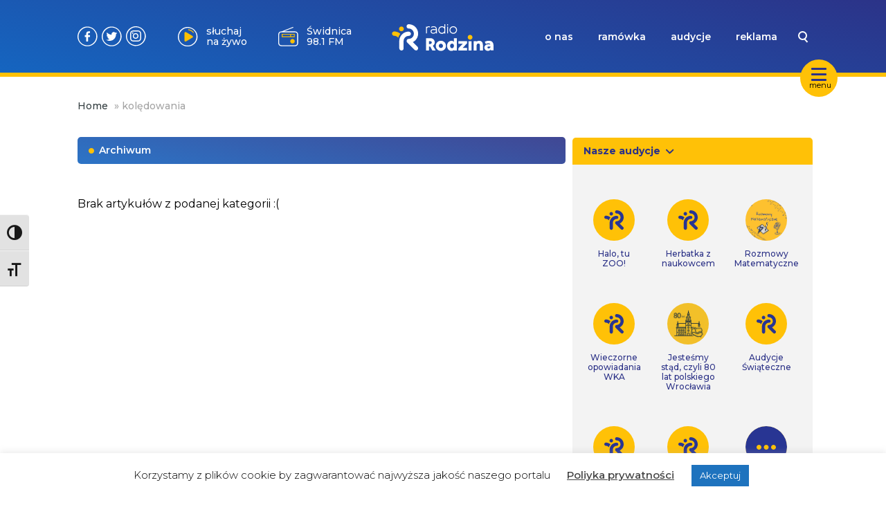

--- FILE ---
content_type: text/html; charset=UTF-8
request_url: https://www.radiorodzina.pl/tag/koledowania/
body_size: 12262
content:
<!DOCTYPE html>
<html lang="pl-PL">
			<head>
    <meta charset="UTF-8" />
    <link rel="stylesheet" href="https://www.radiorodzina.pl/wp-content/themes/radiorodzina/style.css" type="text/css" media="screen" />
    <meta http-equiv="X-UA-Compatible" content="IE=edge">
    <meta name="viewport" content="user-scalable=no,width=device-width, initial-scale=1">
    <meta name="mobile-web-app-capable" content="yes" />
    <link rel="author" href="https://www.radiorodzina.pl/wp-content/themes/radiorodzina/humans.txt" />
    <link rel="profile" href="http://gmpg.org/xfn/11" />
    <meta name="theme-color" content="#2C3287" />
    <meta name="msapplication-navbutton-color" content="#2C3287">
    <meta name="apple-mobile-web-app-status-bar-style" content="#2C3287">
    <link rel="preconnect" href="https://fonts.googleapis.com">
    <link rel="preconnect" href="https://fonts.gstatic.com" crossorigin>
    <link href="https://fonts.googleapis.com/css2?family=Montserrat:ital,wght@0,100..900;1,100..900&display=swap" rel="stylesheet">
        <meta name='robots' content='index, follow, max-image-preview:large, max-snippet:-1, max-video-preview:-1' />
	<style>img:is([sizes="auto" i], [sizes^="auto," i]) { contain-intrinsic-size: 3000px 1500px }</style>
	
	<!-- This site is optimized with the Yoast SEO plugin v24.2 - https://yoast.com/wordpress/plugins/seo/ -->
	<title>kolędowania - Radio Rodzina</title>
	<link rel="canonical" href="https://www.radiorodzina.pl/tag/koledowania/" />
	<meta property="og:locale" content="pl_PL" />
	<meta property="og:type" content="article" />
	<meta property="og:title" content="kolędowania - Radio Rodzina" />
	<meta property="og:url" content="https://www.radiorodzina.pl/tag/koledowania/" />
	<meta property="og:site_name" content="Radio Rodzina" />
	<meta name="twitter:card" content="summary_large_image" />
	<script type="application/ld+json" class="yoast-schema-graph">{"@context":"https://schema.org","@graph":[{"@type":"CollectionPage","@id":"https://www.radiorodzina.pl/tag/koledowania/","url":"https://www.radiorodzina.pl/tag/koledowania/","name":"kolędowania - Radio Rodzina","isPartOf":{"@id":"https://www.radiorodzina.pl/#website"},"breadcrumb":{"@id":"https://www.radiorodzina.pl/tag/koledowania/#breadcrumb"},"inLanguage":"pl-PL"},{"@type":"BreadcrumbList","@id":"https://www.radiorodzina.pl/tag/koledowania/#breadcrumb","itemListElement":[{"@type":"ListItem","position":1,"name":"Home","item":"https://www.radiorodzina.pl/"},{"@type":"ListItem","position":2,"name":"kolędowania"}]},{"@type":"WebSite","@id":"https://www.radiorodzina.pl/#website","url":"https://www.radiorodzina.pl/","name":"Radio Rodzina","description":"Jesteśmy rozgłośnią niekomercyjną, a na naszej antenie usłyszysz programy o charakterze społecznym oraz audycje religijne.","potentialAction":[{"@type":"SearchAction","target":{"@type":"EntryPoint","urlTemplate":"https://www.radiorodzina.pl/?s={search_term_string}"},"query-input":{"@type":"PropertyValueSpecification","valueRequired":true,"valueName":"search_term_string"}}],"inLanguage":"pl-PL"}]}</script>
	<!-- / Yoast SEO plugin. -->


<link rel='dns-prefetch' href='//stats.wp.com' />
<link rel="alternate" type="application/rss+xml" title="Radio Rodzina &raquo; Kanał z wpisami" href="https://www.radiorodzina.pl/feed/" />
<link rel="alternate" type="application/rss+xml" title="Radio Rodzina &raquo; Kanał z komentarzami" href="https://www.radiorodzina.pl/comments/feed/" />
<link rel="alternate" type="application/rss+xml" title="Radio Rodzina &raquo; Kanał z wpisami otagowanymi jako kolędowania" href="https://www.radiorodzina.pl/tag/koledowania/feed/" />
<script type="text/javascript">
/* <![CDATA[ */
window._wpemojiSettings = {"baseUrl":"https:\/\/s.w.org\/images\/core\/emoji\/15.0.3\/72x72\/","ext":".png","svgUrl":"https:\/\/s.w.org\/images\/core\/emoji\/15.0.3\/svg\/","svgExt":".svg","source":{"concatemoji":"https:\/\/www.radiorodzina.pl\/wp-includes\/js\/wp-emoji-release.min.js?ver=6.7.4"}};
/*! This file is auto-generated */
!function(i,n){var o,s,e;function c(e){try{var t={supportTests:e,timestamp:(new Date).valueOf()};sessionStorage.setItem(o,JSON.stringify(t))}catch(e){}}function p(e,t,n){e.clearRect(0,0,e.canvas.width,e.canvas.height),e.fillText(t,0,0);var t=new Uint32Array(e.getImageData(0,0,e.canvas.width,e.canvas.height).data),r=(e.clearRect(0,0,e.canvas.width,e.canvas.height),e.fillText(n,0,0),new Uint32Array(e.getImageData(0,0,e.canvas.width,e.canvas.height).data));return t.every(function(e,t){return e===r[t]})}function u(e,t,n){switch(t){case"flag":return n(e,"\ud83c\udff3\ufe0f\u200d\u26a7\ufe0f","\ud83c\udff3\ufe0f\u200b\u26a7\ufe0f")?!1:!n(e,"\ud83c\uddfa\ud83c\uddf3","\ud83c\uddfa\u200b\ud83c\uddf3")&&!n(e,"\ud83c\udff4\udb40\udc67\udb40\udc62\udb40\udc65\udb40\udc6e\udb40\udc67\udb40\udc7f","\ud83c\udff4\u200b\udb40\udc67\u200b\udb40\udc62\u200b\udb40\udc65\u200b\udb40\udc6e\u200b\udb40\udc67\u200b\udb40\udc7f");case"emoji":return!n(e,"\ud83d\udc26\u200d\u2b1b","\ud83d\udc26\u200b\u2b1b")}return!1}function f(e,t,n){var r="undefined"!=typeof WorkerGlobalScope&&self instanceof WorkerGlobalScope?new OffscreenCanvas(300,150):i.createElement("canvas"),a=r.getContext("2d",{willReadFrequently:!0}),o=(a.textBaseline="top",a.font="600 32px Arial",{});return e.forEach(function(e){o[e]=t(a,e,n)}),o}function t(e){var t=i.createElement("script");t.src=e,t.defer=!0,i.head.appendChild(t)}"undefined"!=typeof Promise&&(o="wpEmojiSettingsSupports",s=["flag","emoji"],n.supports={everything:!0,everythingExceptFlag:!0},e=new Promise(function(e){i.addEventListener("DOMContentLoaded",e,{once:!0})}),new Promise(function(t){var n=function(){try{var e=JSON.parse(sessionStorage.getItem(o));if("object"==typeof e&&"number"==typeof e.timestamp&&(new Date).valueOf()<e.timestamp+604800&&"object"==typeof e.supportTests)return e.supportTests}catch(e){}return null}();if(!n){if("undefined"!=typeof Worker&&"undefined"!=typeof OffscreenCanvas&&"undefined"!=typeof URL&&URL.createObjectURL&&"undefined"!=typeof Blob)try{var e="postMessage("+f.toString()+"("+[JSON.stringify(s),u.toString(),p.toString()].join(",")+"));",r=new Blob([e],{type:"text/javascript"}),a=new Worker(URL.createObjectURL(r),{name:"wpTestEmojiSupports"});return void(a.onmessage=function(e){c(n=e.data),a.terminate(),t(n)})}catch(e){}c(n=f(s,u,p))}t(n)}).then(function(e){for(var t in e)n.supports[t]=e[t],n.supports.everything=n.supports.everything&&n.supports[t],"flag"!==t&&(n.supports.everythingExceptFlag=n.supports.everythingExceptFlag&&n.supports[t]);n.supports.everythingExceptFlag=n.supports.everythingExceptFlag&&!n.supports.flag,n.DOMReady=!1,n.readyCallback=function(){n.DOMReady=!0}}).then(function(){return e}).then(function(){var e;n.supports.everything||(n.readyCallback(),(e=n.source||{}).concatemoji?t(e.concatemoji):e.wpemoji&&e.twemoji&&(t(e.twemoji),t(e.wpemoji)))}))}((window,document),window._wpemojiSettings);
/* ]]> */
</script>
<style id='wp-emoji-styles-inline-css' type='text/css'>

	img.wp-smiley, img.emoji {
		display: inline !important;
		border: none !important;
		box-shadow: none !important;
		height: 1em !important;
		width: 1em !important;
		margin: 0 0.07em !important;
		vertical-align: -0.1em !important;
		background: none !important;
		padding: 0 !important;
	}
</style>
<link rel='stylesheet' id='wp-block-library-css' href='https://www.radiorodzina.pl/wp-includes/css/dist/block-library/style.min.css?ver=6.7.4' type='text/css' media='all' />
<link rel='stylesheet' id='mediaelement-css' href='https://www.radiorodzina.pl/wp-includes/js/mediaelement/mediaelementplayer-legacy.min.css?ver=4.2.17' type='text/css' media='all' />
<link rel='stylesheet' id='wp-mediaelement-css' href='https://www.radiorodzina.pl/wp-includes/js/mediaelement/wp-mediaelement.min.css?ver=6.7.4' type='text/css' media='all' />
<style id='jetpack-sharing-buttons-style-inline-css' type='text/css'>
.jetpack-sharing-buttons__services-list{display:flex;flex-direction:row;flex-wrap:wrap;gap:0;list-style-type:none;margin:5px;padding:0}.jetpack-sharing-buttons__services-list.has-small-icon-size{font-size:12px}.jetpack-sharing-buttons__services-list.has-normal-icon-size{font-size:16px}.jetpack-sharing-buttons__services-list.has-large-icon-size{font-size:24px}.jetpack-sharing-buttons__services-list.has-huge-icon-size{font-size:36px}@media print{.jetpack-sharing-buttons__services-list{display:none!important}}.editor-styles-wrapper .wp-block-jetpack-sharing-buttons{gap:0;padding-inline-start:0}ul.jetpack-sharing-buttons__services-list.has-background{padding:1.25em 2.375em}
</style>
<style id='classic-theme-styles-inline-css' type='text/css'>
/*! This file is auto-generated */
.wp-block-button__link{color:#fff;background-color:#32373c;border-radius:9999px;box-shadow:none;text-decoration:none;padding:calc(.667em + 2px) calc(1.333em + 2px);font-size:1.125em}.wp-block-file__button{background:#32373c;color:#fff;text-decoration:none}
</style>
<style id='global-styles-inline-css' type='text/css'>
:root{--wp--preset--aspect-ratio--square: 1;--wp--preset--aspect-ratio--4-3: 4/3;--wp--preset--aspect-ratio--3-4: 3/4;--wp--preset--aspect-ratio--3-2: 3/2;--wp--preset--aspect-ratio--2-3: 2/3;--wp--preset--aspect-ratio--16-9: 16/9;--wp--preset--aspect-ratio--9-16: 9/16;--wp--preset--color--black: #000000;--wp--preset--color--cyan-bluish-gray: #abb8c3;--wp--preset--color--white: #ffffff;--wp--preset--color--pale-pink: #f78da7;--wp--preset--color--vivid-red: #cf2e2e;--wp--preset--color--luminous-vivid-orange: #ff6900;--wp--preset--color--luminous-vivid-amber: #fcb900;--wp--preset--color--light-green-cyan: #7bdcb5;--wp--preset--color--vivid-green-cyan: #00d084;--wp--preset--color--pale-cyan-blue: #8ed1fc;--wp--preset--color--vivid-cyan-blue: #0693e3;--wp--preset--color--vivid-purple: #9b51e0;--wp--preset--gradient--vivid-cyan-blue-to-vivid-purple: linear-gradient(135deg,rgba(6,147,227,1) 0%,rgb(155,81,224) 100%);--wp--preset--gradient--light-green-cyan-to-vivid-green-cyan: linear-gradient(135deg,rgb(122,220,180) 0%,rgb(0,208,130) 100%);--wp--preset--gradient--luminous-vivid-amber-to-luminous-vivid-orange: linear-gradient(135deg,rgba(252,185,0,1) 0%,rgba(255,105,0,1) 100%);--wp--preset--gradient--luminous-vivid-orange-to-vivid-red: linear-gradient(135deg,rgba(255,105,0,1) 0%,rgb(207,46,46) 100%);--wp--preset--gradient--very-light-gray-to-cyan-bluish-gray: linear-gradient(135deg,rgb(238,238,238) 0%,rgb(169,184,195) 100%);--wp--preset--gradient--cool-to-warm-spectrum: linear-gradient(135deg,rgb(74,234,220) 0%,rgb(151,120,209) 20%,rgb(207,42,186) 40%,rgb(238,44,130) 60%,rgb(251,105,98) 80%,rgb(254,248,76) 100%);--wp--preset--gradient--blush-light-purple: linear-gradient(135deg,rgb(255,206,236) 0%,rgb(152,150,240) 100%);--wp--preset--gradient--blush-bordeaux: linear-gradient(135deg,rgb(254,205,165) 0%,rgb(254,45,45) 50%,rgb(107,0,62) 100%);--wp--preset--gradient--luminous-dusk: linear-gradient(135deg,rgb(255,203,112) 0%,rgb(199,81,192) 50%,rgb(65,88,208) 100%);--wp--preset--gradient--pale-ocean: linear-gradient(135deg,rgb(255,245,203) 0%,rgb(182,227,212) 50%,rgb(51,167,181) 100%);--wp--preset--gradient--electric-grass: linear-gradient(135deg,rgb(202,248,128) 0%,rgb(113,206,126) 100%);--wp--preset--gradient--midnight: linear-gradient(135deg,rgb(2,3,129) 0%,rgb(40,116,252) 100%);--wp--preset--font-size--small: 13px;--wp--preset--font-size--medium: 20px;--wp--preset--font-size--large: 36px;--wp--preset--font-size--x-large: 42px;--wp--preset--spacing--20: 0.44rem;--wp--preset--spacing--30: 0.67rem;--wp--preset--spacing--40: 1rem;--wp--preset--spacing--50: 1.5rem;--wp--preset--spacing--60: 2.25rem;--wp--preset--spacing--70: 3.38rem;--wp--preset--spacing--80: 5.06rem;--wp--preset--shadow--natural: 6px 6px 9px rgba(0, 0, 0, 0.2);--wp--preset--shadow--deep: 12px 12px 50px rgba(0, 0, 0, 0.4);--wp--preset--shadow--sharp: 6px 6px 0px rgba(0, 0, 0, 0.2);--wp--preset--shadow--outlined: 6px 6px 0px -3px rgba(255, 255, 255, 1), 6px 6px rgba(0, 0, 0, 1);--wp--preset--shadow--crisp: 6px 6px 0px rgba(0, 0, 0, 1);}:where(.is-layout-flex){gap: 0.5em;}:where(.is-layout-grid){gap: 0.5em;}body .is-layout-flex{display: flex;}.is-layout-flex{flex-wrap: wrap;align-items: center;}.is-layout-flex > :is(*, div){margin: 0;}body .is-layout-grid{display: grid;}.is-layout-grid > :is(*, div){margin: 0;}:where(.wp-block-columns.is-layout-flex){gap: 2em;}:where(.wp-block-columns.is-layout-grid){gap: 2em;}:where(.wp-block-post-template.is-layout-flex){gap: 1.25em;}:where(.wp-block-post-template.is-layout-grid){gap: 1.25em;}.has-black-color{color: var(--wp--preset--color--black) !important;}.has-cyan-bluish-gray-color{color: var(--wp--preset--color--cyan-bluish-gray) !important;}.has-white-color{color: var(--wp--preset--color--white) !important;}.has-pale-pink-color{color: var(--wp--preset--color--pale-pink) !important;}.has-vivid-red-color{color: var(--wp--preset--color--vivid-red) !important;}.has-luminous-vivid-orange-color{color: var(--wp--preset--color--luminous-vivid-orange) !important;}.has-luminous-vivid-amber-color{color: var(--wp--preset--color--luminous-vivid-amber) !important;}.has-light-green-cyan-color{color: var(--wp--preset--color--light-green-cyan) !important;}.has-vivid-green-cyan-color{color: var(--wp--preset--color--vivid-green-cyan) !important;}.has-pale-cyan-blue-color{color: var(--wp--preset--color--pale-cyan-blue) !important;}.has-vivid-cyan-blue-color{color: var(--wp--preset--color--vivid-cyan-blue) !important;}.has-vivid-purple-color{color: var(--wp--preset--color--vivid-purple) !important;}.has-black-background-color{background-color: var(--wp--preset--color--black) !important;}.has-cyan-bluish-gray-background-color{background-color: var(--wp--preset--color--cyan-bluish-gray) !important;}.has-white-background-color{background-color: var(--wp--preset--color--white) !important;}.has-pale-pink-background-color{background-color: var(--wp--preset--color--pale-pink) !important;}.has-vivid-red-background-color{background-color: var(--wp--preset--color--vivid-red) !important;}.has-luminous-vivid-orange-background-color{background-color: var(--wp--preset--color--luminous-vivid-orange) !important;}.has-luminous-vivid-amber-background-color{background-color: var(--wp--preset--color--luminous-vivid-amber) !important;}.has-light-green-cyan-background-color{background-color: var(--wp--preset--color--light-green-cyan) !important;}.has-vivid-green-cyan-background-color{background-color: var(--wp--preset--color--vivid-green-cyan) !important;}.has-pale-cyan-blue-background-color{background-color: var(--wp--preset--color--pale-cyan-blue) !important;}.has-vivid-cyan-blue-background-color{background-color: var(--wp--preset--color--vivid-cyan-blue) !important;}.has-vivid-purple-background-color{background-color: var(--wp--preset--color--vivid-purple) !important;}.has-black-border-color{border-color: var(--wp--preset--color--black) !important;}.has-cyan-bluish-gray-border-color{border-color: var(--wp--preset--color--cyan-bluish-gray) !important;}.has-white-border-color{border-color: var(--wp--preset--color--white) !important;}.has-pale-pink-border-color{border-color: var(--wp--preset--color--pale-pink) !important;}.has-vivid-red-border-color{border-color: var(--wp--preset--color--vivid-red) !important;}.has-luminous-vivid-orange-border-color{border-color: var(--wp--preset--color--luminous-vivid-orange) !important;}.has-luminous-vivid-amber-border-color{border-color: var(--wp--preset--color--luminous-vivid-amber) !important;}.has-light-green-cyan-border-color{border-color: var(--wp--preset--color--light-green-cyan) !important;}.has-vivid-green-cyan-border-color{border-color: var(--wp--preset--color--vivid-green-cyan) !important;}.has-pale-cyan-blue-border-color{border-color: var(--wp--preset--color--pale-cyan-blue) !important;}.has-vivid-cyan-blue-border-color{border-color: var(--wp--preset--color--vivid-cyan-blue) !important;}.has-vivid-purple-border-color{border-color: var(--wp--preset--color--vivid-purple) !important;}.has-vivid-cyan-blue-to-vivid-purple-gradient-background{background: var(--wp--preset--gradient--vivid-cyan-blue-to-vivid-purple) !important;}.has-light-green-cyan-to-vivid-green-cyan-gradient-background{background: var(--wp--preset--gradient--light-green-cyan-to-vivid-green-cyan) !important;}.has-luminous-vivid-amber-to-luminous-vivid-orange-gradient-background{background: var(--wp--preset--gradient--luminous-vivid-amber-to-luminous-vivid-orange) !important;}.has-luminous-vivid-orange-to-vivid-red-gradient-background{background: var(--wp--preset--gradient--luminous-vivid-orange-to-vivid-red) !important;}.has-very-light-gray-to-cyan-bluish-gray-gradient-background{background: var(--wp--preset--gradient--very-light-gray-to-cyan-bluish-gray) !important;}.has-cool-to-warm-spectrum-gradient-background{background: var(--wp--preset--gradient--cool-to-warm-spectrum) !important;}.has-blush-light-purple-gradient-background{background: var(--wp--preset--gradient--blush-light-purple) !important;}.has-blush-bordeaux-gradient-background{background: var(--wp--preset--gradient--blush-bordeaux) !important;}.has-luminous-dusk-gradient-background{background: var(--wp--preset--gradient--luminous-dusk) !important;}.has-pale-ocean-gradient-background{background: var(--wp--preset--gradient--pale-ocean) !important;}.has-electric-grass-gradient-background{background: var(--wp--preset--gradient--electric-grass) !important;}.has-midnight-gradient-background{background: var(--wp--preset--gradient--midnight) !important;}.has-small-font-size{font-size: var(--wp--preset--font-size--small) !important;}.has-medium-font-size{font-size: var(--wp--preset--font-size--medium) !important;}.has-large-font-size{font-size: var(--wp--preset--font-size--large) !important;}.has-x-large-font-size{font-size: var(--wp--preset--font-size--x-large) !important;}
:where(.wp-block-post-template.is-layout-flex){gap: 1.25em;}:where(.wp-block-post-template.is-layout-grid){gap: 1.25em;}
:where(.wp-block-columns.is-layout-flex){gap: 2em;}:where(.wp-block-columns.is-layout-grid){gap: 2em;}
:root :where(.wp-block-pullquote){font-size: 1.5em;line-height: 1.6;}
</style>
<link rel='stylesheet' id='cookie-law-info-css' href='https://www.radiorodzina.pl/wp-content/plugins/cookie-law-info/legacy/public/css/cookie-law-info-public.css?ver=3.2.8' type='text/css' media='all' />
<link rel='stylesheet' id='cookie-law-info-gdpr-css' href='https://www.radiorodzina.pl/wp-content/plugins/cookie-law-info/legacy/public/css/cookie-law-info-gdpr.css?ver=3.2.8' type='text/css' media='all' />
<link rel='stylesheet' id='ui-font-css' href='https://www.radiorodzina.pl/wp-content/plugins/wp-accessibility/toolbar/fonts/css/a11y-toolbar.css?ver=2.1.13' type='text/css' media='all' />
<link rel='stylesheet' id='ui-a11y-css' href='https://www.radiorodzina.pl/wp-content/plugins/wp-accessibility/toolbar/css/a11y.css?ver=2.1.13' type='text/css' media='all' />
<link rel='stylesheet' id='ui-fontsize.css-css' href='https://www.radiorodzina.pl/wp-content/plugins/wp-accessibility/toolbar/css/a11y-fontsize.css?ver=2.1.13' type='text/css' media='all' />
<style id='ui-fontsize.css-inline-css' type='text/css'>
html { --wpa-font-size: clamp( 24px, 1.5rem, 36px ); --wpa-h1-size : clamp( 48px, 3rem, 72px ); --wpa-h2-size : clamp( 40px, 2.5rem, 60px ); --wpa-h3-size : clamp( 32px, 2rem, 48px ); --wpa-h4-size : clamp( 28px, 1.75rem, 42px ); --wpa-sub-list-size: 1.1em; --wpa-sub-sub-list-size: 1em; } 
</style>
<link rel='stylesheet' id='wpa-style-css' href='https://www.radiorodzina.pl/wp-content/plugins/wp-accessibility/css/wpa-style.css?ver=2.1.13' type='text/css' media='all' />
<style id='wpa-style-inline-css' type='text/css'>
:root { --admin-bar-top : 7px; }
</style>
<link rel='stylesheet' id='rr-main-main-b39-pfyw-css' href='https://www.radiorodzina.pl/wp-content/themes/radiorodzina/dist/assets/main-B39-PfYW.css' type='text/css' media='all' />
<link rel='stylesheet' id='heateor_sss_frontend_css-css' href='https://www.radiorodzina.pl/wp-content/plugins/sassy-social-share/public/css/sassy-social-share-public.css?ver=3.3.70' type='text/css' media='all' />
<style id='heateor_sss_frontend_css-inline-css' type='text/css'>
.heateor_sss_button_instagram span.heateor_sss_svg,a.heateor_sss_instagram span.heateor_sss_svg{background:radial-gradient(circle at 30% 107%,#fdf497 0,#fdf497 5%,#fd5949 45%,#d6249f 60%,#285aeb 90%)}.heateor_sss_horizontal_sharing .heateor_sss_svg,.heateor_sss_standard_follow_icons_container .heateor_sss_svg{color:#fff;border-width:0px;border-style:solid;border-color:transparent}.heateor_sss_horizontal_sharing .heateorSssTCBackground{color:#666}.heateor_sss_horizontal_sharing span.heateor_sss_svg:hover,.heateor_sss_standard_follow_icons_container span.heateor_sss_svg:hover{border-color:transparent;}.heateor_sss_vertical_sharing span.heateor_sss_svg,.heateor_sss_floating_follow_icons_container span.heateor_sss_svg{color:#fff;border-width:0px;border-style:solid;border-color:transparent;}.heateor_sss_vertical_sharing .heateorSssTCBackground{color:#666;}.heateor_sss_vertical_sharing span.heateor_sss_svg:hover,.heateor_sss_floating_follow_icons_container span.heateor_sss_svg:hover{border-color:transparent;}
</style>
<script type="text/javascript" src="https://www.radiorodzina.pl/wp-includes/js/jquery/jquery.min.js?ver=3.7.1" id="jquery-core-js"></script>
<script type="text/javascript" src="https://www.radiorodzina.pl/wp-includes/js/jquery/jquery-migrate.min.js?ver=3.4.1" id="jquery-migrate-js"></script>
<script type="text/javascript" id="cookie-law-info-js-extra">
/* <![CDATA[ */
var Cli_Data = {"nn_cookie_ids":[],"cookielist":[],"non_necessary_cookies":[],"ccpaEnabled":"","ccpaRegionBased":"","ccpaBarEnabled":"","strictlyEnabled":["necessary","obligatoire"],"ccpaType":"gdpr","js_blocking":"","custom_integration":"","triggerDomRefresh":"","secure_cookies":""};
var cli_cookiebar_settings = {"animate_speed_hide":"500","animate_speed_show":"500","background":"#FFF","border":"#b1a6a6c2","border_on":"","button_1_button_colour":"#1e73be","button_1_button_hover":"#185c98","button_1_link_colour":"#fff","button_1_as_button":"1","button_1_new_win":"","button_2_button_colour":"#333","button_2_button_hover":"#292929","button_2_link_colour":"#444","button_2_as_button":"","button_2_hidebar":"","button_3_button_colour":"#000","button_3_button_hover":"#000000","button_3_link_colour":"#fff","button_3_as_button":"1","button_3_new_win":"","button_4_button_colour":"#000","button_4_button_hover":"#000000","button_4_link_colour":"#62a329","button_4_as_button":"","button_7_button_colour":"#61a229","button_7_button_hover":"#4e8221","button_7_link_colour":"#fff","button_7_as_button":"1","button_7_new_win":"","font_family":"inherit","header_fix":"","notify_animate_hide":"1","notify_animate_show":"","notify_div_id":"#cookie-law-info-bar","notify_position_horizontal":"right","notify_position_vertical":"bottom","scroll_close":"","scroll_close_reload":"","accept_close_reload":"","reject_close_reload":"","showagain_tab":"","showagain_background":"#fff","showagain_border":"#000","showagain_div_id":"#cookie-law-info-again","showagain_x_position":"100px","text":"#000","show_once_yn":"","show_once":"10000","logging_on":"","as_popup":"","popup_overlay":"1","bar_heading_text":"","cookie_bar_as":"banner","popup_showagain_position":"bottom-right","widget_position":"left"};
var log_object = {"ajax_url":"https:\/\/www.radiorodzina.pl\/wp-admin\/admin-ajax.php"};
/* ]]> */
</script>
<script type="text/javascript" src="https://www.radiorodzina.pl/wp-content/plugins/cookie-law-info/legacy/public/js/cookie-law-info-public.js?ver=3.2.8" id="cookie-law-info-js"></script>
<script type="text/javascript" src="https://www.radiorodzina.pl/wp-content/plugins/wp-accessibility/js/fingerprint.min.js?ver=2.1.13" id="wpa-fingerprintjs-js"></script>
<link rel="https://api.w.org/" href="https://www.radiorodzina.pl/wp-json/" /><link rel="alternate" title="JSON" type="application/json" href="https://www.radiorodzina.pl/wp-json/wp/v2/tags/2252" /><link rel="EditURI" type="application/rsd+xml" title="RSD" href="https://www.radiorodzina.pl/xmlrpc.php?rsd" />
<meta name="generator" content="WordPress 6.7.4" />
	<style>img#wpstats{display:none}</style>
		<!-- There is no amphtml version available for this URL. --><link rel="icon" href="https://www.radiorodzina.pl/wp-content/uploads/2023/04/cropped-favicon-32x32.png" sizes="32x32" />
<link rel="icon" href="https://www.radiorodzina.pl/wp-content/uploads/2023/04/cropped-favicon-192x192.png" sizes="192x192" />
<link rel="apple-touch-icon" href="https://www.radiorodzina.pl/wp-content/uploads/2023/04/cropped-favicon-180x180.png" />
<meta name="msapplication-TileImage" content="https://www.radiorodzina.pl/wp-content/uploads/2023/04/cropped-favicon-270x270.png" />

</head>	
	<body class="archive tag tag-koledowania tag-2252 " >
		<script>
			var page = '';
		</script>
        
		
		<a class="skip-link screen-reader-text" href="#content">Przejdź do treści</a>

		
<div class="desktop">
  <nav>
    <div id="nav-hamburger" style="width:54px; height:54px;">
      <button class="hamburger hamburger--slider" style="margin:0 5px;" type="button">
        <span class="hamburger-box">
          <span class="hamburger-inner"></span>
        </span>
      </button>
      <span class="ham-text-desc">menu</span>
    </div>
    <div class="navbar">
      <div class="container">
        <div id="search-suggestion-box">
          <ul id="search-list">
          </ul>
        </div>
        <div class="navbar-grid">
          <div class="nav-buttons">
            <a target="_blank" href="https://facebook.com/radiorodzina/" class="nav-social-link fb"></a>
            <a target="_blank" href="https://twitter.com/radiorodzina" class="nav-social-link tt"></a>
            <a target="_blank" href="https://www.instagram.com/radio_rodzina/?hl=pl" class="nav-social-link ig"></a>
            <a href="#" id="listenLive" class="nav-btn">słuchaj na żywo</a>
            <a href="https://www.radiorodzina.pl/czestotliwosci" id="freq" style="background-image:url(https://www.radiorodzina.pl/wp-content/themes/radiorodzina/img/radio-btn.svg)"class="nav-btn">Wrocław 92 FM</a>
          </div>
          <div class="nav-logo">
            <a href="https://www.radiorodzina.pl">
              <img class="nav-logo-img" src="https://www.radiorodzina.pl/wp-content/themes/radiorodzina/img/radio-rodzina-logo.svg">
            </a>
          </div>
          <div class="nav-menu">
            <input id="nav-search" type="text" value="" name="search" placeholder="czego szukasz?" tabindex="-1">
            <div class="menu-menu-1-container"><ul id="menu-menu-1" class="menu"><li id="menu-item-14006" class="menu-item menu-item-type-post_type menu-item-object-page menu-item-14006"><a href="https://www.radiorodzina.pl/o-nas/">o nas</a></li>
<li id="menu-item-7695" class="menu-item menu-item-type-post_type menu-item-object-page menu-item-7695"><a href="https://www.radiorodzina.pl/ramowka/">ramówka</a></li>
<li id="menu-item-7719" class="menu-item menu-item-type-post_type menu-item-object-page menu-item-7719"><a href="https://www.radiorodzina.pl/audycje/">audycje</a></li>
<li id="menu-item-7720" class="menu-item menu-item-type-post_type menu-item-object-page menu-item-7720"><a href="https://www.radiorodzina.pl/reklama/">reklama</a></li>
</ul></div>
            <div class="search-wrapper">
              <button id="search"></button>
            </div>
          </div>
        </div>
      </div>
      <div class="navbar-borderline">
        <div class="container">
          <div class="burger-container">
            <div class="b-left">
            <ul id="menu-menu-rozwijane-hamburger" class="menu"><li id="menu-item-7169" class="history menu-item menu-item-type-post_type menu-item-object-page menu-item-7169"><a href="https://www.radiorodzina.pl/historia/">Historia</a></li>
<li id="menu-item-7903" class="smile menu-item menu-item-type-post_type menu-item-object-page menu-item-7903"><a href="https://www.radiorodzina.pl/zaufali-nam/">Zaufali nam</a></li>
<li id="menu-item-7710" class="heart menu-item menu-item-type-post_type menu-item-object-page menu-item-7710"><a href="https://www.radiorodzina.pl/wplac-darowizne/">Wpłać darowiznę</a></li>
<li id="menu-item-7717" class="radio menu-item menu-item-type-post_type menu-item-object-page menu-item-7717"><a href="https://www.radiorodzina.pl/czestotliwosci-radio-rodzina/">Częstotliwości</a></li>
<li id="menu-item-14023" class="patronite menu-item menu-item-type-post_type menu-item-object-page menu-item-14023"><a href="https://www.radiorodzina.pl/patronaty-jak-zdobyc-patronat/">Patronaty</a></li>
<li id="menu-item-7712" class="rules menu-item menu-item-type-post_type menu-item-object-page menu-item-7712"><a href="https://www.radiorodzina.pl/regulamin-konkursow/">Regulaminy</a></li>
<li id="menu-item-7715" class="friends menu-item menu-item-type-post_type menu-item-object-page menu-item-7715"><a href="https://www.radiorodzina.pl/przyjaciele-radia-rodzina/">Przyjaciele Radia</a></li>
<li id="menu-item-16507" class="logo menu-item menu-item-type-post_type menu-item-object-page menu-item-16507"><a href="https://www.radiorodzina.pl/logo-radia/">Logo Radia</a></li>
<li id="menu-item-14019" class="contact menu-item menu-item-type-post_type menu-item-object-page menu-item-14019"><a href="https://www.radiorodzina.pl/kontakt/">Kontakt</a></li>
</ul>
            </div>
            <div class="b-right">
              <h1>Gramy dla <strong>Ciebie</strong> i Twojej <strong>rodziny.</strong></h1>
              <div>
                <a href="tel:71-322-20-22">71 322 20 22</a>
                <a href="mailto:studio@radiorodzina.pl">studio@radiorodzina.pl</a>
              </div>
            </div>
          </div>
        </div>
      </div>
    </div>
  </nav>
</div>
<div class="mobile">
  <nav>
    <div class="navbar">
      <div class="nav-buttons">
        <a href="https://www.radiorodzina.pl/czestotliwosci">
          <span id="freqMobi" class="nav-btn">Wrocław<br>92 FM</span>
        </a>
      </div>
      <div class="nav-logo">
        <a href="https://www.radiorodzina.pl"><img src="https://www.radiorodzina.pl/wp-content/themes/radiorodzina/img/radio-rodzina-logo.svg"></a>
      </div>
      <div class="nav-buttons">
        <button id="listenLiveMobi" style="background-image:url(https://www.radiorodzina.pl/wp-content/themes/radiorodzina/img/play-btn.svg);"class="nav-btn">słuchaj<br>na żywo</button>
      </div>
    </div>
    <div id="navbar-hamburger">
      <button class="hamburger hamburger--slider" type="button">
        <span class="hamburger-box">
          <span class="hamburger-inner"></span>
        </span>
      </button>
    </div>
    <div class="navbar-borderline">
      <div class="burger-container">
        <div class="b-left">
        <ul id="menu-menu-rozwijane-hamburger-1" class="menu"><li class="history menu-item menu-item-type-post_type menu-item-object-page menu-item-7169"><a href="https://www.radiorodzina.pl/historia/">Historia</a></li>
<li class="smile menu-item menu-item-type-post_type menu-item-object-page menu-item-7903"><a href="https://www.radiorodzina.pl/zaufali-nam/">Zaufali nam</a></li>
<li class="heart menu-item menu-item-type-post_type menu-item-object-page menu-item-7710"><a href="https://www.radiorodzina.pl/wplac-darowizne/">Wpłać darowiznę</a></li>
<li class="radio menu-item menu-item-type-post_type menu-item-object-page menu-item-7717"><a href="https://www.radiorodzina.pl/czestotliwosci-radio-rodzina/">Częstotliwości</a></li>
<li class="patronite menu-item menu-item-type-post_type menu-item-object-page menu-item-14023"><a href="https://www.radiorodzina.pl/patronaty-jak-zdobyc-patronat/">Patronaty</a></li>
<li class="rules menu-item menu-item-type-post_type menu-item-object-page menu-item-7712"><a href="https://www.radiorodzina.pl/regulamin-konkursow/">Regulaminy</a></li>
<li class="friends menu-item menu-item-type-post_type menu-item-object-page menu-item-7715"><a href="https://www.radiorodzina.pl/przyjaciele-radia-rodzina/">Przyjaciele Radia</a></li>
<li class="logo menu-item menu-item-type-post_type menu-item-object-page menu-item-16507"><a href="https://www.radiorodzina.pl/logo-radia/">Logo Radia</a></li>
<li class="contact menu-item menu-item-type-post_type menu-item-object-page menu-item-14019"><a href="https://www.radiorodzina.pl/kontakt/">Kontakt</a></li>
</ul>
        </div>
        <div class="b-right">
          <div>
            <h1>Gramy dla <strong>Ciebie</strong> i Twojej <strong>rodziny.</strong></h1>
            <div>
              <a href="tel:71-322-20-22">71 322 20 22</a>
              <a href="mailto:studio@radiorodzina.pl">studio@radiorodzina.pl</a>
            </div>
          </div>
        </div>
      </div>
    </div>
  </nav>
  <div>
    <div class="feed-buttons">
      <div>
        <a href="javascript:void(0)" style="background-image:url(https://www.radiorodzina.pl/wp-content/themes/radiorodzina/img/dostepnosc.svg)" data-ally-toggle="0">dostępność</a>
      </div>
      <div>
        <a href="https://www.radiorodzina.pl/o-nas">o nas</a>
      </div>
      <div>
        <a href="https://www.radiorodzina.pl/ramowka" style="background-image:url(https://www.radiorodzina.pl/wp-content/themes/radiorodzina/img/ramowka.svg)">ramówka</a>
      </div>
      <div>
        <a href="https://www.radiorodzina.pl/audycje" style="background-image:url(https://www.radiorodzina.pl/wp-content/themes/radiorodzina/img/audycje.svg)">audycje</a>
      </div>
      <div>
        <a href="https://www.radiorodzina.pl/reklama" style="background-image:url(https://www.radiorodzina.pl/wp-content/themes/radiorodzina/img/reklama.svg)">reklama</a>
      </div>
    </div>
  </div>
</div>


<div id="popup">
  <h2>Słuchaj na żywo</h2>
  <div class="choice">
    <a target="_blank" href="https://www.radiorodzina.pl/radio-rodzina-sluchaj-na-zywo/">
      <img src="https://www.radiorodzina.pl/wp-content/themes/radiorodzina/img/choice/radio_rodzina.svg"/>
      <span>Radio Rodzina</span>
    </a>
    <a target="_blank" href="https://www.radiorodzina.pl/katedra-wroclawska-sluchaj-na-zywo/">
      <img src="https://www.radiorodzina.pl/wp-content/themes/radiorodzina/img/choice/katedra_wroclawska.svg"/>
      <span>Katedra wrocławska</span>
    </a>
  </div>
</div>
		<main id="content" class="content-wrapper category-page">
			    <div class="article-content">
		<div class="path">
			<p id="breadcrumbs"><span><span><a href="https://www.radiorodzina.pl/">Home</a></span> » <span class="breadcrumb_last" aria-current="page">kolędowania</span></span></p>
	</div>
		<div class="category-grid">
			<div class="left">
				<div class="feed-headliner">
                    <h1>Archiwum</h1>
                </div>
                <div class="recommended-auditions-grid">
                                            <br><br>Brak artykułów z podanej kategorii :(
                                    </div>
                			</div>
			<div>
				<div class="all-auditions-box-container">
	<div class="all-auditions-box">
		<a href="https://www.radiorodzina.pl/audycje/" class="all-auditions-headliner">
			<span>Nasze audycje</span>
		</a>
		<div class="all-auditions-grid">
							<div>
					<a href="https://www.radiorodzina.pl/wszystkie-audycje/halo-tu-zoo/" role="link">
						<div class="all-auditions-element">
							<button id="category-button-halo-tu-zoo" ></button>
							<p>Halo, tu ZOO!</p>
						</div>
					</a>
				</div>
							<div>
					<a href="https://www.radiorodzina.pl/wszystkie-audycje/herbatka-z-naukowcem/" role="link">
						<div class="all-auditions-element">
							<button id="category-button-herbatka-z-naukowcem" ></button>
							<p>Herbatka z naukowcem</p>
						</div>
					</a>
				</div>
							<div>
					<a href="https://www.radiorodzina.pl/wszystkie-audycje/rozmowy-matematyczne/" role="link">
						<div class="all-auditions-element">
							<button id="category-button-rozmowy-matematyczne"  style="background-image: url(https://www.radiorodzina.pl/wp-content/uploads/2025/08/Rozmowy-Matematyczne-1.png)" ></button>
							<p>Rozmowy Matematyczne</p>
						</div>
					</a>
				</div>
							<div>
					<a href="https://www.radiorodzina.pl/wszystkie-audycje/wieczorne-opowiadania-wka/" role="link">
						<div class="all-auditions-element">
							<button id="category-button-wieczorne-opowiadania-wka" ></button>
							<p>Wieczorne opowiadania WKA</p>
						</div>
					</a>
				</div>
							<div>
					<a href="https://www.radiorodzina.pl/wszystkie-audycje/80-lat-polskiego-wroclawia/" role="link">
						<div class="all-auditions-element">
							<button id="category-button-80-lat-polskiego-wroclawia"  style="background-image: url(https://www.radiorodzina.pl/wp-content/uploads/2025/10/Gemini_Generated_Image_xv24wtxv24wtxv24.jpg)" ></button>
							<p>Jesteśmy stąd, czyli 80 lat polskiego Wrocławia</p>
						</div>
					</a>
				</div>
							<div>
					<a href="https://www.radiorodzina.pl/wszystkie-audycje/audycje-swiateczne/" role="link">
						<div class="all-auditions-element">
							<button id="category-button-audycje-swiateczne" ></button>
							<p>Audycje Świąteczne</p>
						</div>
					</a>
				</div>
							<div>
					<a href="https://www.radiorodzina.pl/wszystkie-audycje/na-torach-z-mpk-wroclaw/" role="link">
						<div class="all-auditions-element">
							<button id="category-button-na-torach-z-mpk-wroclaw" ></button>
							<p>Na torach z MPK Wrocław</p>
						</div>
					</a>
				</div>
							<div>
					<a href="https://www.radiorodzina.pl/wszystkie-audycje/niebo-w-gebie/" role="link">
						<div class="all-auditions-element">
							<button id="category-button-niebo-w-gebie" ></button>
							<p>Niebo w Gebie</p>
						</div>
					</a>
				</div>
						<div>
				<a href="https://www.radiorodzina.pl//audycje/" role="link">
					<div class="all-auditions-element">
						<button style="background-image: url(https://www.radiorodzina.pl/wp-content/themes/radiorodzina/img/kategorie/more.svg)"></button>
						<p>więcej audycji</p>
					</div>
				</a>
			</div>
		</div>

		<div class="all-auditions-arrow mobile">
			<img style="margin-bottom:5px;" src="https://www.radiorodzina.pl/wp-content/themes/radiorodzina/img/double-arrow.svg"/>
		</div>
	</div>
</div>
				<div style="height:15px"></div>
				
<div class="fb-container" style="height: 500px; background: #F3F3F3;">
    </div>

<script>
	const fb_html = `<iframe src="https://www.facebook.com/plugins/page.php?href=https%3A%2F%2Fwww.facebook.com%2Fradiorodzina&tabs=timeline&width=340&height=500&small_header=false&adapt_container_width=true&hide_cover=false&show_facepile=true&appId=536183640443068" width="340" height="500" style="border:none;overflow:hidden" scrolling="no" frameborder="0" allowTransparency="true" allow="encrypted-media"></iframe>`;
    const fb_place = document.querySelectorAll('.fb-container')
    window.addEventListener('load', () => {
        setTimeout(() => {
        fb_place.forEach(container => container.innerHTML = fb_html)
        }, 1000)
    })
</script>
				<div class="contact-box desktop">
	<h1>Skontaktuj się z redakcją Radia Rodzina!</h1>
	<a href="tel:71-322-20-22">
		<button>71 322 20 22</button>
	</a>
	<a href="mailto:studio@radiorodzina.pl">
		<button style="background-image:url(https://www.radiorodzina.pl/wp-content/themes/radiorodzina/img/yellow-mail-icon.svg)">studio@radiorodzina.pl</button>
	</a>
</div>
<div class="contact-box mobile" style="margin:10px 0; width:100%;">
	<div class="contact-box-layer-one">
		<div class="contact-box-layer-two">
			<p>Skontaktuj się z redakcją Radia Rodzina!</p>
			<a href="tel:71 322 20 22">71 322 20 22</a>
			<a href="mailto:studio@radiorodzina.pl">studio@radiorodzina.pl</a>
		</div>
	</div>
</div>
			</div>
		</div>
	</div>
		</main>

		<footer>
	<div class="footer-image"></div>
	<div class="top-footer">
		<div class="footer-container">
			<div class="patronate-grid desktop">
				<div class="patronate-title-cell">
					<p class="patronate-title">Patronaty:</p>
				</div>
				<div class="partners">
					<div class="swiper partners-slider">
	<div class="swiper-wrapper">
		<!-- Slides -->
                					<div class="swiper-slide">
				<a target="_blank" href="" class="partner-link">
											<img style="margin-top:7px;" src="https://www.radiorodzina.pl/wp-content/uploads/2024/05/307190729_212880764395851_4450605164293477282_n.png" alt="Fundacja &#8222;Lumen de Lumine&#8221;">
									</a>
			</div>
					<div class="swiper-slide">
				<a target="_blank" href="" class="partner-link">
											<img style="margin-top:7px;" src="https://www.radiorodzina.pl/wp-content/uploads/2023/03/WroclawskieInwestycje.jpg" alt="Wrocławskie Inwestycje">
									</a>
			</div>
					<div class="swiper-slide">
				<a target="_blank" href="https://olesnica.pl/" class="partner-link">
											<img style="margin-top:7px;" src="https://www.radiorodzina.pl/wp-content/uploads/2021/01/Olesnica.png" alt="Oleśnica">
									</a>
			</div>
					<div class="swiper-slide">
				<a target="_blank" href="http://radiokatolickie.pl/" class="partner-link">
											<img style="margin-top:7px;" src="https://www.radiorodzina.pl/wp-content/uploads/2020/12/radio-katolickie-logo-1-1.jpg" alt="Radio Katolickie">
									</a>
			</div>
					<div class="swiper-slide">
				<a target="_blank" href="https://gmina.dlugoleka.pl/" class="partner-link">
											<img style="margin-top:7px;" src="https://www.radiorodzina.pl/wp-content/uploads/2020/12/logo-Dlugoleki-1.png" alt="Gmina Długołęka">
									</a>
			</div>
					<div class="swiper-slide">
				<a target="_blank" href="https://blessmusic.pl/" class="partner-link">
											<img style="margin-top:7px;" src="https://www.radiorodzina.pl/wp-content/uploads/2020/09/logo-bless-music-1.jpg" alt="Bless Music">
									</a>
			</div>
			</div>
	<!-- If we need navigation buttons -->
	<div class="partners-button-prev slide-arrow slide-arrow-prev" ></div>
	<div class="partners-button-next slide-arrow slide-arrow-next" ></div>
</div>				</div>
				<div class="patronate-button-cell">
					<a href="https://www.radiorodzina.pl/patronaty-jak-zdobyc-patronat/" class="blank-yellow-btn">Jak zdobyć patronat?</a>
				</div>
			</div>
			<p class="patronate-title mobile">Patronaty:</p>
			<div class="partners mobile">
				<div class="swiper partners-slider">
	<div class="swiper-wrapper">
		<!-- Slides -->
                					<div class="swiper-slide">
				<a target="_blank" href="" class="partner-link">
											<img style="margin-top:7px;" src="https://www.radiorodzina.pl/wp-content/uploads/2024/05/307190729_212880764395851_4450605164293477282_n.png" alt="Fundacja &#8222;Lumen de Lumine&#8221;">
									</a>
			</div>
					<div class="swiper-slide">
				<a target="_blank" href="" class="partner-link">
											<img style="margin-top:7px;" src="https://www.radiorodzina.pl/wp-content/uploads/2023/03/WroclawskieInwestycje.jpg" alt="Wrocławskie Inwestycje">
									</a>
			</div>
					<div class="swiper-slide">
				<a target="_blank" href="https://olesnica.pl/" class="partner-link">
											<img style="margin-top:7px;" src="https://www.radiorodzina.pl/wp-content/uploads/2021/01/Olesnica.png" alt="Oleśnica">
									</a>
			</div>
					<div class="swiper-slide">
				<a target="_blank" href="http://radiokatolickie.pl/" class="partner-link">
											<img style="margin-top:7px;" src="https://www.radiorodzina.pl/wp-content/uploads/2020/12/radio-katolickie-logo-1-1.jpg" alt="Radio Katolickie">
									</a>
			</div>
					<div class="swiper-slide">
				<a target="_blank" href="https://gmina.dlugoleka.pl/" class="partner-link">
											<img style="margin-top:7px;" src="https://www.radiorodzina.pl/wp-content/uploads/2020/12/logo-Dlugoleki-1.png" alt="Gmina Długołęka">
									</a>
			</div>
					<div class="swiper-slide">
				<a target="_blank" href="https://blessmusic.pl/" class="partner-link">
											<img style="margin-top:7px;" src="https://www.radiorodzina.pl/wp-content/uploads/2020/09/logo-bless-music-1.jpg" alt="Bless Music">
									</a>
			</div>
			</div>
	<!-- If we need navigation buttons -->
	<div class="partners-button-prev slide-arrow slide-arrow-prev" ></div>
	<div class="partners-button-next slide-arrow slide-arrow-next" ></div>
</div>			</div>
			<div class="patronate-btn-parent mobile">
				<a href="https://www.radiorodzina.pl/patronaty-jak-zdobyc-patronat/" class="blank-yellow-btn">Jak zdobyć patronat?</a>
			</div>
		</div>
		<div class="desktop footer-content-grid ">
			<div></div>
			<div>
				<div class="footer-content-grid-divide">
					<div>
						<p class="footer-donation-headliner">Radio Rodzina utrzymuje się
							<br>z dobrowolnych wpłat radiosłuchaczy.</p>
						<p class="footer-donation-text">
							numer rachunku bankowego:<br>
							<span style="font-weight:bold">Johanneum - grupa medialna Archidiecezji Wrocławskiej<br>
								69 1600 1462 1813 6262 6000 0001</span><br><br>
							wpłaty z tytułem:<br>
							<span style="font-weight:bold">DAROWIZNA NA RADIO RODZINA</span>
						</p>
					</div>
					<div class="footer-right">
						<div class="footer-info-right">
							<p>
								© Katolickie Radio Rodzina 2018 |
								<br>Grupa Medialna JOHANNEUM
								<br><br>
								<span style="font-weight:bold;line-height:25px;">Radio Rodzina</span><br>
								ul. Katedralna 4, 50-328 Wrocław<br>
								studio: tel. 71 322 20 22<br>
								e-mail: studio@radiorodzina.pl<br>
								newsroom: tel. +48 71 327 12 85<br>
								e-mail: reporter@radiorodzina.pl<br>
							</p>
						</div>
					</div>
				</div>
			</div>
		</div>
		<div class="mobile footer-content-grid">
			<div class="footer-content-grid-left">
				<p class="footer-donation-headliner">Radio Rodzina utrzymuje się z dobrowolnych wpłat radiosłuchaczy.</p>
				<p class="footer-donation-text">
					numer rachunku bankowego:<br>
					<span style="font-weight:bold">Johanneum - grupa medialna Archidiecezji Wrocławskiej<br>
						69 1600 1462 1813 6262 6000 0001</span><br><br>
					wpłaty z tytułem:<br>
					<span style="font-weight:bold">DAROWIZNA NA RADIO RODZINA</span>
				</p>
			</div>
			<div class="footer-content-grid-right">
				<p>
					© Radio Rodzina 2018 |
					<br>Grupa Medialna JOHANNEUM
					<br><br>
					<span style="font-weight:bold;line-height:25px;">Radio Rodzina</span><br>
					ul. Katedralna 4, 50-328 Wrocław<br>
					studio: tel. 71 322 20 22<br>
					e-mail: studio@radiorodzina.pl<br>
					newsroom: tel. +48 71 327 12 85<br>
					e-mail: reporter@radiorodzina.pl<br>
				</p>
			</div>
		</div>
		<div class="mobile text-center">
			<img style="text-align:center;width:302px;margin-bottom:-5px;margin-top:25px;" src="https://www.radiorodzina.pl/wp-content/themes/radiorodzina/img/mobile-footer-img.png">
		</div>
	</div>
	<div class="bottom-footer">
		<span>powered by
		</span>
		<a target="_blank" href="https://www.avestudio.pl/"><img src="https://www.radiorodzina.pl/wp-content/themes/radiorodzina/img/avestudio-logo.svg"/></a>
		<span>&</span>
		<a target="_blank" href="https://kodefix.pl/?utm_source=radiorodzina&utm_medium=website&utm_campaign=created_pages" title="Kodefix.pl - strony internetowe, grafika i animacje"><img src="https://www.radiorodzina.pl/wp-content/themes/radiorodzina/img/kodefix.svg"/></a>
	</div>
</footer>
		<!--googleoff: all--><div id="cookie-law-info-bar" data-nosnippet="true"><span>Korzystamy z plików cookie by zagwarantować najwyższa jakość naszego portalu <a href="https://radiorodzina.pl/polityka-prywatnosci" id="CONSTANT_OPEN_URL" target="_blank" class="cli-plugin-main-link" style="display:inline-block;margin:5px 20px 5px 20px">Poliyka prywatności</a><a role='button' data-cli_action="accept" id="cookie_action_close_header" class="medium cli-plugin-button cli-plugin-main-button cookie_action_close_header cli_action_button wt-cli-accept-btn" style="display:inline-block;margin:5px">Akceptuj</a></span></div><div id="cookie-law-info-again" style="display:none" data-nosnippet="true"><span id="cookie_hdr_showagain">Polityka prywatności &amp; cookies</span></div><div class="cli-modal" data-nosnippet="true" id="cliSettingsPopup" tabindex="-1" role="dialog" aria-labelledby="cliSettingsPopup" aria-hidden="true">
  <div class="cli-modal-dialog" role="document">
	<div class="cli-modal-content cli-bar-popup">
		  <button type="button" class="cli-modal-close" id="cliModalClose">
			<svg class="" viewBox="0 0 24 24"><path d="M19 6.41l-1.41-1.41-5.59 5.59-5.59-5.59-1.41 1.41 5.59 5.59-5.59 5.59 1.41 1.41 5.59-5.59 5.59 5.59 1.41-1.41-5.59-5.59z"></path><path d="M0 0h24v24h-24z" fill="none"></path></svg>
			<span class="wt-cli-sr-only">Close</span>
		  </button>
		  <div class="cli-modal-body">
			<div class="cli-container-fluid cli-tab-container">
	<div class="cli-row">
		<div class="cli-col-12 cli-align-items-stretch cli-px-0">
			<div class="cli-privacy-overview">
				<h4>Privacy Overview</h4>				<div class="cli-privacy-content">
					<div class="cli-privacy-content-text">This website uses cookies to improve your experience while you navigate through the website. Out of these cookies, the cookies that are categorized as necessary are stored on your browser as they are essential for the working of basic functionalities of the website. We also use third-party cookies that help us analyze and understand how you use this website. These cookies will be stored in your browser only with your consent. You also have the option to opt-out of these cookies. But opting out of some of these cookies may have an effect on your browsing experience.</div>
				</div>
				<a class="cli-privacy-readmore" aria-label="Show more" role="button" data-readmore-text="Show more" data-readless-text="Show less"></a>			</div>
		</div>
		<div class="cli-col-12 cli-align-items-stretch cli-px-0 cli-tab-section-container">
												<div class="cli-tab-section">
						<div class="cli-tab-header">
							<a role="button" tabindex="0" class="cli-nav-link cli-settings-mobile" data-target="necessary" data-toggle="cli-toggle-tab">
								Necessary							</a>
															<div class="wt-cli-necessary-checkbox">
									<input type="checkbox" class="cli-user-preference-checkbox"  id="wt-cli-checkbox-necessary" data-id="checkbox-necessary" checked="checked"  />
									<label class="form-check-label" for="wt-cli-checkbox-necessary">Necessary</label>
								</div>
								<span class="cli-necessary-caption">Always Enabled</span>
													</div>
						<div class="cli-tab-content">
							<div class="cli-tab-pane cli-fade" data-id="necessary">
								<div class="wt-cli-cookie-description">
									Necessary cookies are absolutely essential for the website to function properly. This category only includes cookies that ensures basic functionalities and security features of the website. These cookies do not store any personal information.								</div>
							</div>
						</div>
					</div>
																	<div class="cli-tab-section">
						<div class="cli-tab-header">
							<a role="button" tabindex="0" class="cli-nav-link cli-settings-mobile" data-target="non-necessary" data-toggle="cli-toggle-tab">
								Non-necessary							</a>
															<div class="cli-switch">
									<input type="checkbox" id="wt-cli-checkbox-non-necessary" class="cli-user-preference-checkbox"  data-id="checkbox-non-necessary" checked='checked' />
									<label for="wt-cli-checkbox-non-necessary" class="cli-slider" data-cli-enable="Enabled" data-cli-disable="Disabled"><span class="wt-cli-sr-only">Non-necessary</span></label>
								</div>
													</div>
						<div class="cli-tab-content">
							<div class="cli-tab-pane cli-fade" data-id="non-necessary">
								<div class="wt-cli-cookie-description">
									Any cookies that may not be particularly necessary for the website to function and is used specifically to collect user personal data via analytics, ads, other embedded contents are termed as non-necessary cookies. It is mandatory to procure user consent prior to running these cookies on your website.								</div>
							</div>
						</div>
					</div>
										</div>
	</div>
</div>
		  </div>
		  <div class="cli-modal-footer">
			<div class="wt-cli-element cli-container-fluid cli-tab-container">
				<div class="cli-row">
					<div class="cli-col-12 cli-align-items-stretch cli-px-0">
						<div class="cli-tab-footer wt-cli-privacy-overview-actions">
						
															<a id="wt-cli-privacy-save-btn" role="button" tabindex="0" data-cli-action="accept" class="wt-cli-privacy-btn cli_setting_save_button wt-cli-privacy-accept-btn cli-btn">SAVE &amp; ACCEPT</a>
													</div>
						
					</div>
				</div>
			</div>
		</div>
	</div>
  </div>
</div>
<div class="cli-modal-backdrop cli-fade cli-settings-overlay"></div>
<div class="cli-modal-backdrop cli-fade cli-popupbar-overlay"></div>
<!--googleon: all--><script type="text/javascript" id="wpa-toolbar-js-extra">
/* <![CDATA[ */
var wpatb = {"location":"body","is_rtl":"ltr","is_right":"default","responsive":"a11y-non-responsive","contrast":"Toggle High Contrast","grayscale":"Toggle Grayscale","fontsize":"Toggle Font size","enable_grayscale":"false","enable_fontsize":"true","enable_contrast":"true"};
/* ]]> */
</script>
<script type="text/javascript" src="https://www.radiorodzina.pl/wp-content/plugins/wp-accessibility/js/wpa-toolbar.min.js?ver=2.1.13" id="wpa-toolbar-js"></script>
<script type="text/javascript" id="ui-a11y-js-extra">
/* <![CDATA[ */
var wpa11y = {"path":"https:\/\/www.radiorodzina.pl\/wp-content\/plugins\/wp-accessibility\/toolbar\/css\/a11y-contrast.css?version=2.1.13"};
/* ]]> */
</script>
<script type="text/javascript" src="https://www.radiorodzina.pl/wp-content/plugins/wp-accessibility/js/a11y.min.js?ver=2.1.13" id="ui-a11y-js"></script>
<script type="text/javascript" id="rr-main-js-extra">
/* <![CDATA[ */
var wpApiSettings = {"root":"https:\/\/www.radiorodzina.pl\/wp-json\/","nonce":"e57c936061"};
/* ]]> */
</script>
<script type="module" src="https://www.radiorodzina.pl/wp-content/themes/radiorodzina/dist/assets/main-DP7s8fdJ.js" id="rr-main-js"></script>
<script type="text/javascript" id="wpa.longdesc-js-extra">
/* <![CDATA[ */
var wpald = {"url":"https:\/\/www.radiorodzina.pl\/wp-json\/wp\/v2\/media","type":"jquery","text":"<span class=\"dashicons dashicons-media-text\" aria-hidden=\"true\"><\/span><span class=\"screen-reader\">Long Description<\/span>"};
/* ]]> */
</script>
<script type="text/javascript" src="https://www.radiorodzina.pl/wp-content/plugins/wp-accessibility/js/longdesc.min.js?ver=2.1.13" id="wpa.longdesc-js"></script>
<script type="text/javascript" id="wp-accessibility-js-extra">
/* <![CDATA[ */
var wpa = {"skiplinks":{"enabled":false,"output":""},"target":"1","tabindex":"1","underline":{"enabled":false,"target":"a"},"dir":"ltr","lang":"pl-PL","titles":"1","labels":"1","wpalabels":{"s":"Search","author":"Name","email":"Email","url":"Website","comment":"Comment"},"current":"","errors":"","tracking":"1","ajaxurl":"https:\/\/www.radiorodzina.pl\/wp-admin\/admin-ajax.php","security":"e073e2079e","action":"wpa_stats_action","url":"https:\/\/www.radiorodzina.pl\/tag\/koledowania\/","post_id":""};
/* ]]> */
</script>
<script type="text/javascript" src="https://www.radiorodzina.pl/wp-content/plugins/wp-accessibility/js/wp-accessibility.min.js?ver=2.1.13" id="wp-accessibility-js"></script>
<script type="text/javascript" src="https://stats.wp.com/e-202605.js" id="jetpack-stats-js" data-wp-strategy="defer"></script>
<script type="text/javascript" id="jetpack-stats-js-after">
/* <![CDATA[ */
_stq = window._stq || [];
_stq.push([ "view", JSON.parse("{\"v\":\"ext\",\"blog\":\"166112083\",\"post\":\"0\",\"tz\":\"1\",\"srv\":\"www.radiorodzina.pl\",\"j\":\"1:14.2.1\"}") ]);
_stq.push([ "clickTrackerInit", "166112083", "0" ]);
/* ]]> */
</script>

			</body>
</html>
<!--
Performance optimized by Redis Object Cache. Learn more: https://wprediscache.com

Pobrano 2711 obiektów (447 KB) z Redis przy użyciu Predis (v2.1.2).
-->


--- FILE ---
content_type: image/svg+xml
request_url: https://www.radiorodzina.pl/wp-content/themes/radiorodzina/img/yellow-mail-icon.svg
body_size: 397
content:
<svg width="22" height="15" viewBox="0 0 22 15" fill="none" xmlns="http://www.w3.org/2000/svg">
<path d="M0 0V15H22V0H0ZM10.9898 10.0345L2.40593 1.44828H19.5737L10.9898 10.0345ZM6.30028 7.38621L1.42725 12.4966V2.50345L6.30028 7.38621ZM7.31974 8.4L10.9898 12.0621L14.6599 8.4L19.5533 13.5517H2.42632L7.31974 8.4ZM15.6589 7.38621L20.5728 2.48276V12.5586L15.6589 7.38621Z" fill="#FFC107"/>
</svg>
